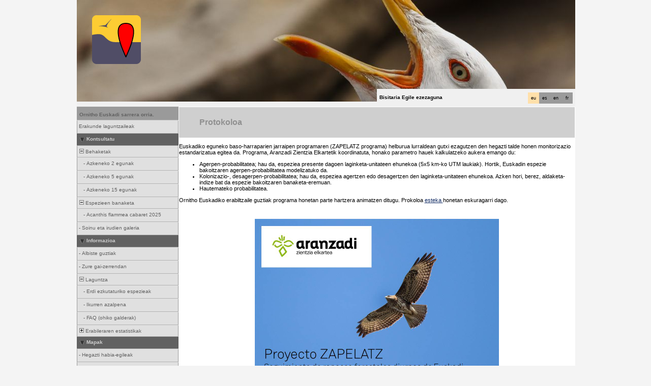

--- FILE ---
content_type: text/html; charset=UTF-8
request_url: https://www.ornitho.eus/index.php?m_id=20051&amp;langu=fr
body_size: 6743
content:
<?xml version="1.0" encoding="UTF-8"?><!DOCTYPE html PUBLIC "-//W3C//DTD XHTML 1.0 Transitional//EN" "http://www.w3.org/TR/xhtml1/DTD/xhtml1-transitional.dtd">
<html xmlns="http://www.w3.org/1999/xhtml" xmlns:v="urn:schemas-microsoft-com:vml">
<!-- HEADER START HERE -->
<head>
            <link rel="shortcut icon" href="./favicon.ico" type="image/x-icon">
            <link rel="icon" href="./apple-touch-icon.png" type="image/png" sizes="57x57">
            <link rel="apple-touch-icon" href="./apple-touch-icon.png">
                    <style>
            :root {--title-menu-color:#d1d1d1;--title_gradien_start:#444;--title_gradien_stop:#fff;--title_box:#444;--title_box_text:#fff;--toplevel-menu-color: #444;--highlevel-menu-color:#d1d1d1;--midlevel-menu-color: #d1d1d1;--lowlevel-menu-color: #eaeaea;--backpanel-color: #d1d1d1;--frontpanel-color: #eaeaea;--shadowpanel-color: #999;--lightshadowpanel-color: #b7b7b7;--button-color: #fc6;--toplevel-color:#444;--menu_head:#0e0e0e;--menu_head_off:#faf9f4;--alink:black;--profile-card-color:#f5f5f5}        </style>
        <link href="https://cdnfiles2.biolovision.net/www.ornitho.eus/css/styles_c.css" rel="stylesheet" type="text/css">
        <link href="https://cdnfiles1.biolovision.net/common/css/btn-sprite_1cb730d5.css" rel="stylesheet" type="text/css">

        
        <meta name="google-site-verification" content="Q48LIOvOgBr6zM19gty29p9H1FwquPqQ4r9iHeo5XfU">
        <meta http-equiv="Content-Type" content="text/html; charset=UTF-8">
                <title>Protokoloa - www.ornitho.eus</title>
            <meta property="og:title" content="Protokoloa - www.ornitho.eus">
            <meta property="og:image" content="https://www.biolovision.net/logo_2021_small.png">
            <meta property="twitter:card" content="summary">
            <meta property="twitter:title" content="Protokoloa - www.ornitho.eus">
            <meta property="twitter:image" content="https://www.biolovision.net/logo_2021_small.png">
            	<style type="text/css">
        @media screen and (-webkit-min-device-pixel-ratio:0), screen and (min-resolution: 0.1dpi) { html { margin-left: 1px; } }

.shadow1-n,
.shadow2-n,
.shadow3-n{
	position: relative;
	left: -1px;
	top: -1px;
}

.container 
{
	text-align: left;
	position: relative;
	left: -2px;
	top: -2px;
	background: black;
}
.shadow1-n {background: #8a8a8a;}
.shadow2-n {background: #454545;}
.shadow3-n {background: #000000;}

.shadow1-s,
.shadow2-s,
.shadow3-s{
	position: relative;
	left: -1px;
	top: -1px;
}

.container 
{
	text-align: left;
	position: relative;
	left: -2px;
	top: -2px;
	background: black;
}
.shadow1-s {background: #dcccab;}
.shadow2-s {background: #e9c886;}
.shadow3-s {background: #f6c562;}
	</style>
	
</head>

<body style="margin: 0; text-align: center;overflow-y: scroll;" onload="if (window.OLinit){OLinit();} if (window.AEinit){AEinit();}">
	<div id="ornithobody" style="margin-left: auto; margin-right: auto; width:980px; text-align: left;">
		<!-- start main table -->
		            <!--[if LT IE 10]>
            <div class="ie6">
            Eguneratu gabeko esploratzailea erabiltzen ari zara. Nabigazioa azkarragoa eta ziurragoa izateko,             <a class="ie6" href="http://ie.microsoft.com/">doako eguneratzea egin ezazu orain</a>.
            </div>
            <![endif]-->
                <script src="https://cdnfiles1.biolovision.net/common/js/jquery-3.6.0.min.js"></script>

		<div style="z-index:10; position:relative; width:980px; height:1px; top:0px; left:0px;">
            <div style="z-index:20; position: absolute; top: 0px; left: 0px;"><img alt="" border="0" src="https://cdnfiles2.biolovision.net/www.ornitho.eus/images/naturalist.png" width="96" height="96" style="margin-top: 30px;margin-left: 30px;"></div>

            <div style="z-index:2;position:absolute;top:0px;left:0px;"><img alt="" border="0" src="https://cdnfiles2.biolovision.net/www.ornitho.eus/images/header/IMG8240-3456.jpg" width="980" height="200"/></div>            			<!--<div style="z-index:2; position: absolute; top: 0px; left: 0px;"><img alt="" border="0" src="https://cdnfiles2.biolovision.net/www.ornitho.eus/images/logo_aranzadi.png" width="580" height="63"/></div>-->
			<div style="z-index:80; position: absolute; top: 175px; left: 590px">
				<div style="background-color:#F0F0F0;width:380px;padding:5px;height:15px">
					<div style="margin-left:2px;margin-top:2px"><div class="langButton" 
											onmouseover="this.className='langButtonOver'" 
											onmouseout="this.className='langButton'" 
											onclick="location.href='https://www.ornitho.eus/index.php?m_id=20051&amp;amp;langu=fr&amp;langu=fr'">
											<a class="bvLangu" href="https://www.ornitho.eus/index.php?m_id=20051&amp;amp;langu=fr&amp;langu=fr">fr</a>
											</div><div class="langButton" 
											onmouseover="this.className='langButtonOver'" 
											onmouseout="this.className='langButton'" 
											onclick="location.href='https://www.ornitho.eus/index.php?m_id=20051&amp;amp;langu=fr&amp;langu=en'">
											<a class="bvLangu" href="https://www.ornitho.eus/index.php?m_id=20051&amp;amp;langu=fr&amp;langu=en">en</a>
											</div><div class="langButton" 
											onmouseover="this.className='langButtonOver'" 
											onmouseout="this.className='langButton'" 
											onclick="location.href='https://www.ornitho.eus/index.php?m_id=20051&amp;amp;langu=fr&amp;langu=es'">
											<a class="bvLangu" href="https://www.ornitho.eus/index.php?m_id=20051&amp;amp;langu=fr&amp;langu=es">es</a>
											</div><div class="langButtonSelected">eu</div></div>        <div style="line-height:20px;font-weight:bold;margin-right:10px" class="bodytext">Bisitaria&nbsp;Egile ezezaguna</div>
        				</div>
			</div>
		</div>

        <div id="maincontent" style="z-index:1; position:relative; width:980px; top:199px; left:0px;">
		<table border="0" width="100%" cellspacing="0" cellpadding="0" bgcolor="#FFFFFF">
			<tr>
				<td colspan="2" bgcolor="#F0F0F0" style="height:10px;"></td>
			</tr>
			<tr>
				<td bgcolor="#F0F0F0" valign="top">
					<!-- LEFT START HERE -->

 <script>
// <![CDATA[
var arrowArray = new Array(); 
var bulletArray = new Array(); 

if (document.images) 
{ 
   arrowArray[0] = new Image(25,18);
   arrowArray[1] = new Image(25,18);
   arrowArray[0].src = 'https://cdnfiles2.biolovision.net/www.ornitho.eus/images/arrow_open.gif';
   arrowArray[1].src = 'https://cdnfiles2.biolovision.net/www.ornitho.eus/images/arrow_close.gif';
 
   bulletArray[0] = new Image(25,18);
   bulletArray[1] = new Image(25,18);
   bulletArray[0].src = 'https://cdnfiles2.biolovision.net/www.ornitho.eus/images/bullet_plus.gif';
   bulletArray[1].src = 'https://cdnfiles2.biolovision.net/www.ornitho.eus/images/bullet_minus.gif';
}

// Clears a cookie
function clearCookie(cookieName) 
{
	var now = new Date();
	var yesterday = new Date(now.getTime() - 1000 * 60 * 60 * 24);
	setCookie(cookieName, 'cookieValue', '/', yesterday);
}

// Sets value in a cookie
function setCookie(cookieName, cookieValue, path, expires, domain, secure) 
{
	document.cookie =
		encodeURI(cookieName) + '=' + encodeURI(cookieValue)
		+ (expires ? '; expires=' + expires.toGMTString() : '')
		+ (path ? '; path=' + path : '; path=' + '/')
		+ (domain ? '; domain=' + domain : '')
		+ (secure ? '; secure' : '')
        + '; SameSite=Strict';
}

// Gets a value from a cookie
function getCookie(cookieName) 
{
	var cookieValue = '';
	var posName = document.cookie.indexOf(encodeURI(cookieName) + '=');
	if (posName != -1) 
	{
		var posValue = posName + (encodeURI(cookieName) + '=').length;
		var endPos = document.cookie.indexOf(';', posValue);
		if (endPos != -1) cookieValue = decodeURI(document.cookie.substring(posValue, endPos));
		else cookieValue = decodeURI(document.cookie.substring(posValue));
	}
	return (cookieValue);
}

function notifyStatus(objid, value)
{
	var cOM = getCookie('currentOpenMenu').split('.');
	
	var newcOM = '';
	
	for (var n = 0; n < cOM.length; n++)
	{
		if (cOM[n] != '')
		{
			var c = cOM[n].split('-');
			//if (cOM[n] != objid)
			if (c[0] != objid)
				newcOM += cOM[n] + ".";
		}
	}
	
	//if (value == 1)
	newcOM += objid + "-" + value + ".";
	
	setCookie('currentOpenMenu', newcOM, '/');
}

function notifyOpen(objid)
{
	notifyStatus(objid, 1);
}

function notifyClose(objid)
{
	notifyStatus(objid, 0);
}

function toggleArrow(id,is_sub) 
{
	if (!id) 
	return;
	
	var myli;
	var is_open = 0;
	
	myli = eval("document.i"+id); 
	
	if (!myli) 
	return;
	
	if (is_sub) 
	{
		if (myli.src.indexOf("minus") >=0)
		{
			is_open = 0;
			myli.src = bulletArray[0].src;
		}
		else if (myli.src.indexOf("plus") >=0) 
		{
			is_open = 1;
			myli.src = bulletArray[1].src;
		}
	} 
	else 
	{
		if (myli.src.indexOf("close") >=0) 
		{
			is_open = 1;
			myli.src = arrowArray[0].src;
		}
		else if (myli.src.indexOf("open") >=0) 		
		{
			is_open = 0;
			myli.src = arrowArray[1].src;
		}
	}
  
	if (is_open == 1)
		notifyOpen(id);
	else
		notifyClose(id);
}

function toggleSub(id,is_sub) 
{
   toggleArrow(id,is_sub);
   var mye;

   if (document.getElementById) 
   {
      mye = document.getElementById("t"+id);
   } 
   else if (document.all) 
   {
      mye = eval("document.all.t"+id);
   }
   
   if (!mye) 
   	return;
   	
   if (mye.style.display.indexOf("none") >=0)  
   	mye.style.display = "";
   else if (mye.style.display == "")  
   	mye.style.display = "none";
}
// ]]>
</script>

<!-- LEFT START HERE -->

<table style="text-align: left; width: 200px;" cellspacing="0" cellpadding="0" border="0" width="200">
<tr>
<td class="bvMenuHead" onmouseover="this.className='bvMenuHeadOFF'" 
onmouseout="this.className='bvMenuHead'" 
onclick="location.href='https://www.ornitho.eus/index.php?m_id=1'"><a class="bvMenuHead" href="https://www.ornitho.eus/index.php?m_id=1">Ornitho Euskadi sarrera orria.</a>
</td>
</tr>
<tr><td><div class="bvMenuSub" onmouseover="this.className='bvMenuSubOver'" 
onmouseout="this.className='bvMenuSub'" 
onclick="location.href='https://www.ornitho.eus/index.php?m_id=1126&amp;c=partner'"><div style="float: left;height:14px" >&nbsp;</div><div>Erakunde  laguntzaileak</div>
</div>
</td></tr><tr onclick="javascript:toggleSub('510',0);"><td class="bvMenuTitle">
<div style="float:left;"><img alt="" src="https://cdnfiles2.biolovision.net/www.ornitho.eus/images/arrow_open.gif" name="i510" border="0" height="12" width="18"/></div><div style="float:left;">Kontsultatu</div></td>
</tr>
<tr  id="t510">
<td>
<div onmouseover="this.className='bvMenuSubTitleOFF'" onmouseout="this.className='bvMenuSubTitle'" onclick="javascript:toggleSub('49',1);" class="bvMenuSubTitle">
&nbsp;<img alt="" src="https://cdnfiles2.biolovision.net/www.ornitho.eus/images/bullet_minus.gif" name="i49" border="0" height="9" width="9"/>&nbsp;Behaketak</div><div  id="t49"><div class="bvMenuSub" onmouseover="this.className='bvMenuSubOver'" 
onmouseout="this.className='bvMenuSub'" 
onclick="location.href='https://www.ornitho.eus/index.php?m_id=4&amp;sp_DOffset=2'"><div style="float: left;height:14px" >&nbsp;&nbsp;&nbsp;&nbsp;-&nbsp;</div><div>Azkeneko 2 egunak</div>
</div>
<div class="bvMenuSub" onmouseover="this.className='bvMenuSubOver'" 
onmouseout="this.className='bvMenuSub'" 
onclick="location.href='https://www.ornitho.eus/index.php?m_id=5&amp;sp_DOffset=5'"><div style="float: left;height:14px" >&nbsp;&nbsp;&nbsp;&nbsp;-&nbsp;</div><div>Azkeneko 5 egunak</div>
</div>
<div class="bvMenuSub" onmouseover="this.className='bvMenuSubOver'" 
onmouseout="this.className='bvMenuSub'" 
onclick="location.href='https://www.ornitho.eus/index.php?m_id=6&amp;sp_DOffset=15'"><div style="float: left;height:14px" >&nbsp;&nbsp;&nbsp;&nbsp;-&nbsp;</div><div>Azkeneko 15 egunak</div>
</div>
</div><div onmouseover="this.className='bvMenuSubTitleOFF'" onmouseout="this.className='bvMenuSubTitle'" onclick="javascript:toggleSub('12',1);" class="bvMenuSubTitle">
&nbsp;<img alt="" src="https://cdnfiles2.biolovision.net/www.ornitho.eus/images/bullet_minus.gif" name="i12" border="0" height="9" width="9"/>&nbsp;Espezieen banaketa</div><div  id="t12"><div class="bvMenuSub" onmouseover="this.className='bvMenuSubOver'" 
onmouseout="this.className='bvMenuSub'" 
onclick="location.href='https://www.ornitho.eus/index.php?m_id=30056'"><div style="float: left;height:14px" >&nbsp;&nbsp;&nbsp;&nbsp;-&nbsp;</div><div>Acanthis flammea cabaret 2025</div>
</div>
</div><div class="bvMenuSub" onmouseover="this.className='bvMenuSubOver'" 
onmouseout="this.className='bvMenuSub'" 
onclick="location.href='https://www.ornitho.eus/index.php?m_id=7'"><div style="float: left;height:14px" >&nbsp;-&nbsp;</div><div>Soinu eta irudien galeria</div>
</div>
</td></tr><tr onclick="javascript:toggleSub('20',0);"><td class="bvMenuTitle">
<div style="float:left;"><img alt="" src="https://cdnfiles2.biolovision.net/www.ornitho.eus/images/arrow_open.gif" name="i20" border="0" height="12" width="18"/></div><div style="float:left;">Informazioa</div></td>
</tr>
<tr  id="t20">
<td>
<div class="bvMenuSub" onmouseover="this.className='bvMenuSubOver'" 
onmouseout="this.className='bvMenuSub'" 
onclick="location.href='https://www.ornitho.eus/index.php?m_id=1164'"><div style="float: left;height:14px" >&nbsp;-&nbsp;</div><div>Albiste guztiak</div>
</div>
<div class="bvMenuSub" onmouseover="this.className='bvMenuSubOver'" 
onmouseout="this.className='bvMenuSub'" 
onclick="location.href='https://www.ornitho.eus/index.php?m_id=21'"><div style="float: left;height:14px" >&nbsp;-&nbsp;</div><div>Zure gai-zerrendan</div>
</div>
<div onmouseover="this.className='bvMenuSubTitleOFF'" onmouseout="this.className='bvMenuSubTitle'" onclick="javascript:toggleSub('67',1);" class="bvMenuSubTitle">
&nbsp;<img alt="" src="https://cdnfiles2.biolovision.net/www.ornitho.eus/images/bullet_minus.gif" name="i67" border="0" height="9" width="9"/>&nbsp;Laguntza</div><div  id="t67"><div class="bvMenuSub" onmouseover="this.className='bvMenuSubOver'" 
onmouseout="this.className='bvMenuSub'" 
onclick="location.href='https://www.ornitho.eus/index.php?m_id=156'"><div style="float: left;height:14px" >&nbsp;&nbsp;&nbsp;&nbsp;-&nbsp;</div><div>Erdi ezkutaturiko espezieak</div>
</div>
<div class="bvMenuSub" onmouseover="this.className='bvMenuSubOver'" 
onmouseout="this.className='bvMenuSub'" 
onclick="location.href='https://www.ornitho.eus/index.php?m_id=41'"><div style="float: left;height:14px" >&nbsp;&nbsp;&nbsp;&nbsp;-&nbsp;</div><div>Ikurren azalpena</div>
</div>
<div class="bvMenuSub" onmouseover="this.className='bvMenuSubOver'" 
onmouseout="this.className='bvMenuSub'" 
onclick="location.href='https://www.ornitho.eus/index.php?m_id=125'"><div style="float: left;height:14px" >&nbsp;&nbsp;&nbsp;&nbsp;-&nbsp;</div><div>FAQ (ohiko galderak)</div>
</div>
</div><div onmouseover="this.className='bvMenuSubTitleOFF'" onmouseout="this.className='bvMenuSubTitle'" onclick="javascript:toggleSub('68',1);" class="bvMenuSubTitle">
&nbsp;<img alt="" src="https://cdnfiles2.biolovision.net/www.ornitho.eus/images/bullet_plus.gif" name="i68" border="0" height="9" width="9"/>&nbsp;Erabileraren estatistikak</div><div style="display: none" id="t68"><div class="bvMenuSub" onmouseover="this.className='bvMenuSubOver'" 
onmouseout="this.className='bvMenuSub'" 
onclick="location.href='https://www.ornitho.eus/index.php?m_id=23'"><div style="float: left;height:14px" >&nbsp;&nbsp;&nbsp;&nbsp;-&nbsp;</div><div>Estatistika orokorrak</div>
</div>
</div></td></tr><tr onclick="javascript:toggleSub('499',0);"><td class="bvMenuTitle">
<div style="float:left;"><img alt="" src="https://cdnfiles2.biolovision.net/www.ornitho.eus/images/arrow_open.gif" name="i499" border="0" height="12" width="18"/></div><div style="float:left;">Mapak</div></td>
</tr>
<tr  id="t499">
<td>
<div class="bvMenuSub" onmouseover="this.className='bvMenuSubOver'" 
onmouseout="this.className='bvMenuSub'" 
onclick="location.href='https://www.ornitho.eus/index.php?m_id=505'"><div style="float: left;height:14px" >&nbsp;-&nbsp;</div><div>Hegazti habia-egileak</div>
</div>
<div class="bvMenuSub" onmouseover="this.className='bvMenuSubOver'" 
onmouseout="this.className='bvMenuSub'" 
onclick="location.href='https://www.ornitho.eus/index.php?m_id=620'"><div style="float: left;height:14px" >&nbsp;-&nbsp;</div><div>Presentzia mapak</div>
</div>
</td></tr><tr onclick="javascript:toggleSub('20009',0);"><td class="bvMenuTitle">
<div style="float:left;"><img alt="" src="https://cdnfiles2.biolovision.net/www.ornitho.eus/images/arrow_open.gif" name="i20009" border="0" height="12" width="18"/></div><div style="float:left;">www.ornitho.eus-ri buruz</div></td>
</tr>
<tr  id="t20009">
<td>
<div class="bvMenuSub" onmouseover="this.className='bvMenuSubOver'" 
onmouseout="this.className='bvMenuSub'" 
onclick="location.href='https://www.ornitho.eus/index.php?m_id=20010'"><div style="float: left;height:14px" >&nbsp;-&nbsp;</div><div>Legezkotasuna</div>
</div>
<div class="bvMenuSub" onmouseover="this.className='bvMenuSubOver'" 
onmouseout="this.className='bvMenuSub'" 
onclick="location.href='https://www.ornitho.eus/index.php?m_id=20011'"><div style="float: left;height:14px" >&nbsp;-&nbsp;</div><div>Harremanetarako</div>
</div>
<div class="bvMenuSub" onmouseover="this.className='bvMenuSubOver'" 
onmouseout="this.className='bvMenuSub'" 
onclick="location.href='https://www.ornitho.eus/index.php?m_id=20013'"><div style="float: left;height:14px" >&nbsp;-&nbsp;</div><div>Dokumentuak</div>
</div>
<div class="bvMenuSub" onmouseover="this.className='bvMenuSubOver'" 
onmouseout="this.className='bvMenuSub'" 
onclick="location.href='https://www.ornitho.eus/index.php?m_id=20014'"><div style="float: left;height:14px" >&nbsp;-&nbsp;</div><div>Kode etikoa</div>
</div>
<div class="bvMenuSub" onmouseover="this.className='bvMenuSubOver'" 
onmouseout="this.className='bvMenuSub'" 
onclick="location.href='https://www.ornitho.eus/index.php?m_id=20016'"><div style="float: left;height:14px" >&nbsp;-&nbsp;</div><div>Ornitho Berriak</div>
</div>
<div class="bvMenuSub" onmouseover="this.className='bvMenuSubOver'" 
onmouseout="this.className='bvMenuSub'" 
onclick="location.href='https://www.ornitho.eus/index.php?m_id=20020'"><div style="float: left;height:14px" >&nbsp;-&nbsp;</div><div>Ornitho Euskadi Saria</div>
</div>
</td></tr><tr onclick="javascript:toggleSub('20030',0);"><td class="bvMenuTitle">
<div style="float:left;"><img alt="" src="https://cdnfiles2.biolovision.net/www.ornitho.eus/images/arrow_open.gif" name="i20030" border="0" height="12" width="18"/></div><div style="float:left;">Euskadiko Batzorde Ornitologikoa</div></td>
</tr>
<tr  id="t20030">
<td>
<div class="bvMenuSub" onmouseover="this.className='bvMenuSubOver'" 
onmouseout="this.className='bvMenuSub'" 
onclick="location.href='https://www.ornitho.eus/index.php?m_id=20031'"><div style="float: left;height:14px" >&nbsp;-&nbsp;</div><div>Ezohiko Behaketen Batzordea</div>
</div>
</td></tr><tr onclick="javascript:toggleSub('20035',0);"><td class="bvMenuTitle">
<div style="float:left;"><img alt="" src="https://cdnfiles2.biolovision.net/www.ornitho.eus/images/arrow_open.gif" name="i20035" border="0" height="12" width="18"/></div><div style="float:left;">Proiektuak</div></td>
</tr>
<tr  id="t20035">
<td>
<div onmouseover="this.className='bvMenuSubTitleOFF'" onmouseout="this.className='bvMenuSubTitle'" onclick="javascript:toggleSub('20036',1);" class="bvMenuSubTitle">
&nbsp;<img alt="" src="https://cdnfiles2.biolovision.net/www.ornitho.eus/images/bullet_minus.gif" name="i20036" border="0" height="9" width="9"/>&nbsp;Hilabete bat espezie bat</div><div  id="t20036"><div class="bvMenuSub" onmouseover="this.className='bvMenuSubOver'" 
onmouseout="this.className='bvMenuSub'" 
onclick="location.href='https://www.ornitho.eus/index.php?m_id=20037'"><div style="float: left;height:14px" >&nbsp;&nbsp;&nbsp;&nbsp;-&nbsp;</div><div>Proiektuari buruz</div>
</div>
<div class="bvMenuSub" onmouseover="this.className='bvMenuSubOver'" 
onmouseout="this.className='bvMenuSub'" 
onclick="location.href='https://www.ornitho.eus/index.php?m_id=20038'"><div style="float: left;height:14px" >&nbsp;&nbsp;&nbsp;&nbsp;-&nbsp;</div><div>2021, apirila</div>
</div>
<div class="bvMenuSub" onmouseover="this.className='bvMenuSubOver'" 
onmouseout="this.className='bvMenuSub'" 
onclick="location.href='https://www.ornitho.eus/index.php?m_id=20039'"><div style="float: left;height:14px" >&nbsp;&nbsp;&nbsp;&nbsp;-&nbsp;</div><div>2021, maiatza</div>
</div>
<div class="bvMenuSub" onmouseover="this.className='bvMenuSubOver'" 
onmouseout="this.className='bvMenuSub'" 
onclick="location.href='https://www.ornitho.eus/index.php?m_id=20041'"><div style="float: left;height:14px" >&nbsp;&nbsp;&nbsp;&nbsp;-&nbsp;</div><div>2021, Ekaina</div>
</div>
<div class="bvMenuSub" onmouseover="this.className='bvMenuSubOver'" 
onmouseout="this.className='bvMenuSub'" 
onclick="location.href='https://www.ornitho.eus/index.php?m_id=20042'"><div style="float: left;height:14px" >&nbsp;&nbsp;&nbsp;&nbsp;-&nbsp;</div><div>2021, uztaila</div>
</div>
<div class="bvMenuSub" onmouseover="this.className='bvMenuSubOver'" 
onmouseout="this.className='bvMenuSub'" 
onclick="location.href='https://www.ornitho.eus/index.php?m_id=20043'"><div style="float: left;height:14px" >&nbsp;&nbsp;&nbsp;&nbsp;-&nbsp;</div><div>2021, abuztua</div>
</div>
<div class="bvMenuSub" onmouseover="this.className='bvMenuSubOver'" 
onmouseout="this.className='bvMenuSub'" 
onclick="location.href='https://www.ornitho.eus/index.php?m_id=20044'"><div style="float: left;height:14px" >&nbsp;&nbsp;&nbsp;&nbsp;-&nbsp;</div><div>2021, iraila</div>
</div>
<div class="bvMenuSub" onmouseover="this.className='bvMenuSubOver'" 
onmouseout="this.className='bvMenuSub'" 
onclick="location.href='https://www.ornitho.eus/index.php?m_id=20045'"><div style="float: left;height:14px" >&nbsp;&nbsp;&nbsp;&nbsp;-&nbsp;</div><div>2021, urria</div>
</div>
<div class="bvMenuSub" onmouseover="this.className='bvMenuSubOver'" 
onmouseout="this.className='bvMenuSub'" 
onclick="location.href='https://www.ornitho.eus/index.php?m_id=20047'"><div style="float: left;height:14px" >&nbsp;&nbsp;&nbsp;&nbsp;-&nbsp;</div><div>2021, azaroa</div>
</div>
<div class="bvMenuSub" onmouseover="this.className='bvMenuSubOver'" 
onmouseout="this.className='bvMenuSub'" 
onclick="location.href='https://www.ornitho.eus/index.php?m_id=20048'"><div style="float: left;height:14px" >&nbsp;&nbsp;&nbsp;&nbsp;-&nbsp;</div><div>2021, abendua</div>
</div>
<div class="bvMenuSub" onmouseover="this.className='bvMenuSubOver'" 
onmouseout="this.className='bvMenuSub'" 
onclick="location.href='https://www.ornitho.eus/index.php?m_id=20040'"><div style="float: left;height:14px" >&nbsp;&nbsp;&nbsp;&nbsp;-&nbsp;</div><div>Emaitzak</div>
</div>
</div><div onmouseover="this.className='bvMenuSubTitleOFF'" onmouseout="this.className='bvMenuSubTitle'" onclick="javascript:toggleSub('20049',1);" class="bvMenuSubTitle">
&nbsp;<img alt="" src="https://cdnfiles2.biolovision.net/www.ornitho.eus/images/bullet_minus.gif" name="i20049" border="0" height="9" width="9"/>&nbsp;Censo de rapaces forestales diurnas</div><div  id="t20049"><div class="bvMenuSubOFF" onmouseover="this.className='bvMenuSubOFF'" 
onmouseout="this.className='bvMenuSubOFF'" 
onclick="location.href='https://www.ornitho.eus/index.php?m_id=20051'"><div style="float: left;height:14px" >&nbsp;&nbsp;&nbsp;&nbsp;-&nbsp;</div><div>Protokoloa</div>
</div>
<div class="bvMenuSub" onmouseover="this.className='bvMenuSubOver'" 
onmouseout="this.className='bvMenuSub'" 
onclick="location.href='https://www.ornitho.eus/index.php?m_id=20052'"><div style="float: left;height:14px" >&nbsp;&nbsp;&nbsp;&nbsp;-&nbsp;</div><div>Zentsotarako laukien esleipena</div>
</div>
</div><div onmouseover="this.className='bvMenuSubTitleOFF'" onmouseout="this.className='bvMenuSubTitle'" onclick="javascript:toggleSub('20053',1);" class="bvMenuSubTitle">
&nbsp;<img alt="" src="https://cdnfiles2.biolovision.net/www.ornitho.eus/images/bullet_minus.gif" name="i20053" border="0" height="9" width="9"/>&nbsp;ENARAK</div><div  id="t20053"><div class="bvMenuSub" onmouseover="this.className='bvMenuSubOver'" 
onmouseout="this.className='bvMenuSub'" 
onclick="location.href='https://www.ornitho.eus/index.php?m_id=20055'"><div style="float: left;height:14px" >&nbsp;&nbsp;&nbsp;&nbsp;-&nbsp;</div><div>Proiektua</div>
</div>
<div class="bvMenuSub" onmouseover="this.className='bvMenuSubOver'" 
onmouseout="this.className='bvMenuSub'" 
onclick="location.href='https://www.ornitho.eus/index.php?m_id=20057'"><div style="float: left;height:14px" >&nbsp;&nbsp;&nbsp;&nbsp;-&nbsp;</div><div>Nola parte hartu</div>
</div>
<div class="bvMenuSub" onmouseover="this.className='bvMenuSubOver'" 
onmouseout="this.className='bvMenuSub'" 
onclick="location.href='https://www.ornitho.eus/index.php?m_id=20058'"><div style="float: left;height:14px" >&nbsp;&nbsp;&nbsp;&nbsp;-&nbsp;</div><div>Hitzaldiak</div>
</div>
</div></td></tr><tr onclick="javascript:toggleSub('20023',0);"><td class="bvMenuTitle">
<div style="float:left;"><img alt="" src="https://cdnfiles2.biolovision.net/www.ornitho.eus/images/arrow_open.gif" name="i20023" border="0" height="12" width="18"/></div><div style="float:left;">Bioblitz</div></td>
</tr>
<tr  id="t20023">
<td>
<div class="bvMenuSub" onmouseover="this.className='bvMenuSubOver'" 
onmouseout="this.className='bvMenuSub'" 
onclick="location.href='https://www.ornitho.eus/index.php?m_id=20027'"><div style="float: left;height:14px" >&nbsp;-&nbsp;</div><div>Zer da Bioblitz bat</div>
</div>
<div class="bvMenuSub" onmouseover="this.className='bvMenuSubOver'" 
onmouseout="this.className='bvMenuSub'" 
onclick="location.href='https://www.ornitho.eus/index.php?m_id=20028'"><div style="float: left;height:14px" >&nbsp;-&nbsp;</div><div>2022ko Deialdia</div>
</div>
<div class="bvMenuSub" onmouseover="this.className='bvMenuSubOver'" 
onmouseout="this.className='bvMenuSub'" 
onclick="location.href='https://www.ornitho.eus/index.php?m_id=20029'"><div style="float: left;height:14px" >&nbsp;-&nbsp;</div><div>Adituak</div>
</div>
<div class="bvMenuSub" onmouseover="this.className='bvMenuSubOver'" 
onmouseout="this.className='bvMenuSub'" 
onclick="location.href='https://www.ornitho.eus/index.php?m_id=20032'"><div style="float: left;height:14px" >&nbsp;-&nbsp;</div><div>Txostenak</div>
</div>
</td></tr></table>

<!-- LEFT END HERE -->

				</td>				
				<td width="100%" valign="top">
				        <div id="ajaxErrorMessageDisplay"></div>
         <script>
            //<![CDATA[
            //Global function that can be called by ajax functions to display error/result box
            function errorMessageDisplay(json_result)
            {
                $('#ajaxErrorMessageDisplay').empty();
                var nbre_message_success = 0;

                let fixed = 0;

                if(Array.isArray(json_result)){
                    json_result.forEach(function(entry) {
                        var style = entry.style;
                        var message = entry.text;
                        var status = entry.status;

                        if(typeof(style) !== "undefined" && typeof(message) !== "undefined" && typeof(status) !== "undefined")
                        {

                            if(status != "error" && status != "info" && status != "warning")
                                nbre_message_success++;

                            if(style == 'fixed')
                                fixed = 1;

                            var class_name = 'errorMessage';

                            switch(status)
                            {
                                case 'error':
                                    class_name = 'errorError';
                                    break;
                                case 'info':
                                    class_name = 'errorInfo';
                                    break;
                                case 'warning':
                                    class_name = 'errorWarning';
                                    break;
                            }

                            var display_style = ((class_name == 'errorMessage' && style == 'fade') || style == 'overlay') ? "style=\"position:absolute; z-index:100; width:745px\"" : '';
                            if(style == 'fixed') {
                                display_style = "style=\"position:fixed;\"";
                                $("#ajaxErrorMessageDisplay").css("position", "fixed");
                            }
                            else {
                                $("#ajaxErrorMessageDisplay").css("position", "absolute");
                            }

                            var div_error_box = $('<div>',{'class' : class_name,'style':display_style});
                            div_error_box.html(message);

                            $('#ajaxErrorMessageDisplay').append(div_error_box);
                        }
                    });
                }

                if(nbre_message_success>0){
                                            $(".errorMessage").delay(6000).slideToggle(1000);
                                        }

                if(fixed) {
                    $(".errorMessage").delay(6000).fadeOut(1000);
                    $(".errorError").delay(6000).fadeOut(1000);
                    $(".errorInfo").delay(6000).fadeOut(1000);
                    $(".errorWarning").delay(6000).fadeOut(1000);
                }

                return nbre_message_success;
            }

            //Global function that will do some ajax on the link (we expect the link to provide utf8 json result) and it will send json to errorMessageDisplay so we can have a display of error message
            //beforeFct: function that will be called before doing any ajax call (to activate wait icon for example ...)
            //link: the url used for ajax call
            //callbackFct: function used after ajax call and after displaying ErrorMessages
            function ajaxToLink(beforeFct,used_method,link,send_data,callbackFct,sentData_contentType,sentData_processData)
            {
                beforeFct();
                $.ajax({
                    url: link,
                    method: used_method,
                    type: used_method,
                    data: send_data,
                    success: function(json_result) {
                        if(json_result===null)
                        {
                            callbackFct(0);
                        }
                        else{
                            if(typeof(json_result['data'])!='undefined')
                            {
                                var nbre_message_success = errorMessageDisplay(json_result['data']['error_messages']);
                                callbackFct(nbre_message_success,json_result['data']['result']);
                            }
                            else{
                                callbackFct(0);
                            }
                        }
                    },
                    error: function(jqXHR, textStatus, errorThrown){
                        callbackFct(0);
                    },
                    contentType: (typeof(sentData_contentType)=='undefined')?'application/x-www-form-urlencoded; charset=UTF-8':sentData_contentType,
                    processData: (typeof(sentData_processData)=='undefined')?true:sentData_processData
                });
            }

            function sendErrorToService(error) {
                var errorMessage = error.message;
                var errorLine = error.lineNumber || error.line || 'N/A';
                var errorStack = error.stack || 'N/A';

                var errorData = {
                    message: errorMessage,
                    line: errorLine,
                    stack: errorStack,
                    url: 'content/content',
                    obid: '30'
                };

                console.log(errorData);

                $.ajax({
                    type: 'POST',
                    url: 'index.php?m_id=1351&backlink=skip&content=debug',
                    data: {data: JSON.stringify(errorData)},
                    success: function(response) {
                        console.log('error message sucessfully sent');
                    },
                    error: function(xhr, status, error) {
                        console.log('error sending error message: ' + error);
                    }
                });
            }

            // ]]>
        </script>
            <!-- HEADER STOP HERE -->
    <table id="td-main-table" style="width:780px">
                        <tr>
                            <td><div class="pageTitle">Protokoloa</div>
<div class="elastic-container">
<p>
	Euskadiko eguneko baso-harraparien jarraipen programaren (ZAPELATZ programa) helburua lurraldean gutxi ezagutzen den hegazti talde honen monitorizazio estandarizatua egitea da. Programa, Aranzadi Zientzia Elkartetik koordinatuta, honako parametro hauek kalkulatzeko aukera emango du:</p>
<ul>
	<li>
		Agerpen-probabilitatea; hau da, espeziea presente dagoen laginketa-unitateen ehunekoa (5x5 km-ko UTM laukiak). Hortik, Euskadin espezie bakoitzaren agerpen-probabilitatea modelizatuko da.</li>
	<li>
		Kolonizazio-, desagerpen-probabilitatea; hau da, espeziea agertzen edo desagertzen den laginketa-unitateen ehunekoa. Azken hori, berez, aldaketa-indize bat da espezie bakoitzaren banaketa-eremuan.</li>
	<li>
		Hautemateko probabilitatea.</li>
</ul>
<p>
	Ornitho Euskadiko erabiltzaile guztiak programa honetan parte hartzera animatzen ditugu. Prokoloa <a href="http://drive.google.com/file/d/1qZgP-YeMAxzwW2XnyO9FA71kaAZ8yyyU/view?usp=sharing">esteka </a>honetan eskuragarri dago.</p>
<p style="text-align: center;">
	<img alt="https://cdnfiles1.biolovision.net/www.ornitho.eus/userfiles/Portada.jpg" src="https://cdnfiles1.biolovision.net/www.ornitho.eus/userfiles/Portada.jpg" style="text-align: center; max-width: 30rem; width: 480px; height: 360px;" /></p>
</div>
</td>
                        </tr>
                    </table><!-- footer start here -->
				</td>
			</tr>
		</table>
        <div  class="copyrightline"><a class="alink" href="https://www.biolovision.net">Biolovision S&#224;rl</a> (Switzerland), 2003-2026</div>
        		</div>
		<!-- end main table -->

	</div>

	</body>
<!-- footer end here -->
</html>

